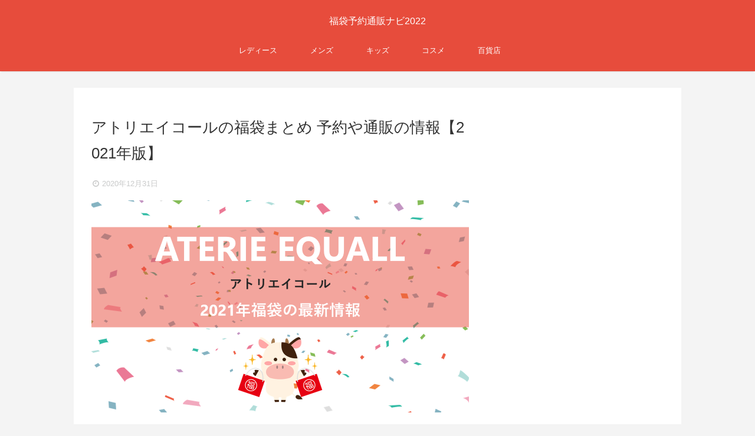

--- FILE ---
content_type: text/html
request_url: https://xn--hdks729t3e2bqvd3wv4ygmmh.com/fashion/aterierequall.html
body_size: 4809
content:
<!DOCTYPE html>
<html lang="ja" dir="ltr">
<head>
<!-- Google Tag Manager -->
<script>(function(w,d,s,l,i){w[l]=w[l]||[];w[l].push({'gtm.start':
new Date().getTime(),event:'gtm.js'});var f=d.getElementsByTagName(s)[0],
j=d.createElement(s),dl=l!='dataLayer'?'&l='+l:'';j.async=true;j.src=
'https://www.googletagmanager.com/gtm.js?id='+i+dl;f.parentNode.insertBefore(j,f);
})(window,document,'script','dataLayer','GTM-KCPGB26');</script>
<!-- End Google Tag Manager -->
<meta charset="Shift_JIS" />
<meta name="viewport" content="width=device-width, initial-scale=1" />
<meta http-equiv="X-UA-Compatible" content="IE=edge" />
<title>アトリエイコールの福袋まとめ 予約や通販の情報【2021年版】</title>
<meta name="keywords" content="アトリエイコール,福袋" />
<meta name="description" content="アトリエイコール（ATERIE EQUALL）の2021年福袋についてまとめました。福袋の予約情報（予約開始時期、料金、中身、ネタバレの有無など）や、2020年までに販売された福袋の口コミや評判をご覧になれます。" />
<link rel="stylesheet" href="..//styles.css" type="text/css" />

<link rel="apple-touch-icon" sizes="180x180" href="/apple-touch-icon.png">
<link rel="icon" type="image/png" sizes="32x32" href="/favicon-32x32.png">
<link rel="icon" type="image/png" sizes="16x16" href="/favicon-16x16.png">
<link rel="manifest" href="/site.webmanifest">
<link rel="mask-icon" href="/safari-pinned-tab.svg" color="#5bbad5">
<meta name="msapplication-TileColor" content="#ffffff">
<meta name="theme-color" content="#ffffff">
<script src="https://use.fontawesome.com/6bae76d820.js"></script>

<script async src="https://pagead2.googlesyndication.com/pagead/js/adsbygoogle.js?client=ca-pub-3955729555766381"
     crossorigin="anonymous"></script>
</head>
<body>
<!-- Google Tag Manager (noscript) -->
<noscript><iframe src="https://www.googletagmanager.com/ns.html?id=GTM-KCPGB26"
height="0" width="0" style="display:none;visibility:hidden"></iframe></noscript>
<!-- End Google Tag Manager (noscript) -->
<div id="wrapper">

<header>
<div id="top">
<div class="inner">
<div class="logo"><a href="https://xn--hdks729t3e2bqvd3wv4ygmmh.com/">福袋予約通販ナビ2022</a></div>
<input type="checkbox" id="panel" value="" />

<label for="panel" id="topmenubtn">メニュー</label>
<div id="topmenubox">

<nav id="topmenu"><ul>
<li><a href="https://xn--hdks729t3e2bqvd3wv4ygmmh.com/fashion/">レディース</a></li>
<li><a href="https://xn--hdks729t3e2bqvd3wv4ygmmh.com/men/">メンズ</a></li>
<li><a href="https://xn--hdks729t3e2bqvd3wv4ygmmh.com/kids/">キッズ</a></li>
<li><a href="https://xn--hdks729t3e2bqvd3wv4ygmmh.com/goods/">コスメ</a></li>
<li><a href="https://xn--hdks729t3e2bqvd3wv4ygmmh.com/department/">百貨店</a></li>

</ul></nav>
</div>
</div>
</div>
<div id="header">
</div>
</header>
<div id="column2">
<div id="contents">
<div id="layoutbox">
<div id="main">


<article>
<h1>アトリエイコールの福袋まとめ 予約や通販の情報【2021年版】</h1>

<time datetime="2020-12-31" itemprop="dateModified" content="2020-12-31">2020年12月31日</time>
<div id="text1">
<p class="timg-c" style="text-align:center"><img src="../img/aterierequall_ec.png" alt="アトリエイコールの福袋情報" /></p>
<p>アトリエイコール（ATERIE EQUALL）の2021年福袋についてまとめたページです。予約情報や過去の福袋情報をご覧になれます。</p>
<script async src="https://pagead2.googlesyndication.com/pagead/js/adsbygoogle.js?client=ca-pub-3955729555766381"
     crossorigin="anonymous"></script>
<!-- fukubukuruo -->
<ins class="adsbygoogle"
     style="display:block"
     data-ad-client="ca-pub-3955729555766381"
     data-ad-slot="5231414919"
     data-ad-format="auto"
     data-full-width-responsive="true"></ins>
<script>
     (adsbygoogle = window.adsbygoogle || []).push({});
</script>
<br>
<div><span class="mokuji">このページの目次</span></div>
<div id="toc"></div>
<h2 class="h2_e"><span><span>アトリエイコールの2021年福袋の予約情報</span></span></h2>

<h3><span><span class="fb fb-calender"></span>予約はいつから？</span></h3>
<p>2020年12月4日からです。</p>
<h3><span><span class="fb fb-bag"></span>中身は？</span></h3>

<p>アトリエイコールの2021年福袋は、</p>

<div class="list_plain_n">
<ol>
<li>グレンチェックタック入りパンツ</li>
<li>ノーカラーコート>カラー</li>
<li>コットンツイル起毛ジャンパースカート</li>
<li>後ろタックコットン起毛カットソー</li>
</ol>
</div>
<p>の4点です（35,000円相当）。</p>

<figure><img src="../img/atelirequal_2021.jpg" alt="アトリエイコールの2021年福袋" /><figcaption><i class="fa fa-picture-o" aria-hidden="true"></i> アトリエイコールの2021年福袋 <a href="https://natulan.jp/store/items/detail.cgi?shouhin=EQC-1A50-0006-A">※画像はナチュランより</a></figcaption></figure>
<p><a href="https://natulan.jp/store/items/detail.cgi?shouhin=EQC-1A50-0006-A">＞＞この福袋の詳細はこちら</a></p>
<!--
<hr>

<h4 class="h3_e m30-t m15-b"><span class="fb fb-calender"></span>（参考）2019年 パターンA</h4>

<div class="list_plain_n">
ノーカラーストレッチジャケット・コットンツイルキャミソールワンピース・ヘリンボーン起毛ワンピース・千鳥格子柄フリル袖ブラウスの合計4点、31,000円相当の商品が入っていました。
</div>
<figure><img src="../img/atelirequal2019_a.jpg" alt="アトリエイコールの2019年福袋（パターンA）" /><figcaption><i class="fa fa-picture-o" aria-hidden="true"></i> アトリエイコールの2019年福袋（パターンA）</figcaption></figure>

<h4 class="h3_e m30-t m15-b"><span class="fb fb-calender"></span>（参考）2019年 パターンB</h4>

<div class="list_plain_n">
コート・ワンピース・カットソー・パンツの合計4点が入っていました。
</div>
<figure><img src="../img/atelirequal2019_b.jpg" alt="アトリエイコールの2019年福袋（パターンB）" /><figcaption><i class="fa fa-picture-o" aria-hidden="true"></i> アトリエイコールの2019年福袋（パターンB）</figcaption></figure>

<h4 class="h3_e m30-t m15-b"><span class="fb fb-calender"></span>（参考）2018年</h4>

<div class="list_plain_n">
裾タックノースリーブワンピース・ツイード風ノーカラージャケット・ボトルネックチェックブラウス・フリル衿ギャザーブラウスの4点、29,000円相当のアイテムが入っていました。
</div>
<figure><img src="../img/atelirequal.jpg" alt="アトリエイコールの2018年福袋" /><figcaption><i class="fa fa-picture-o" aria-hidden="true"></i> アトリエイコールの2018年福袋</figcaption></figure>
<h4 class="h3_e m30-t m15-b"><span class="fb fb-calender"></span>（参考）2017年</span></span></h4>
<div class="list_plain_n">
デニム前後ブラウス・裏起毛トッパーカーディガン・ギャザリースリーブチェックブラウス・ウェストリボンテーパードパンツの4点、約28,000円相当のアイテムが入っていました。
</div>
<figure>
<img src="../img/aterieequal2017.jpg" alt="アトリエイコールの2017年福袋">
<figcaption class="f10rem"><i class="fa fa-picture-o" aria-hidden="true"></i> アトリエイコールの2017年福袋</figcaption>
</figure>

-->

<h3><span><span class="fb fb-yen"></span>料金は？</span></h3>
<p>11,000円です。</p>

<h3><span><span class="fb fb-edit"></span>サイズは？</span></h3>
<p>ワンサイズのみとなります。</p>

<h3><span><span class="fb fb-netabare"></span>事前のネタバレは？</span></h3>
<p>ネタバレあり。商品やモデルさんの着用画像を予約前に確認できます。</p>

<h3><span><span class="fb fb-deliver"></span>いつ届く？</span></h3>
<p>年明けすぐに届きます。</p>
<h3><span><span class="fb fb-cart"></span>アトリエイコールが好きな人に好評なお店</span></h3>

<p>アトリエイコールの洋服が好きな人におすすめの、ナチュラル系ブランドがたくさんそろっているオンラインストアをご紹介します。</p>

<div class="link_list">
<ul class="link">
 	<li><a href="https://h.accesstrade.net/sp/cc?rk=0100g17i00dg16&url=https%3A%2F%2Fwww.e-zakkamania.com%2F" rel="nofollow">イーザッカマニアストアーズ<img src="https://h.accesstrade.net/sp/rr?rk=0100g17i00dg16" width="1" height="1" border="0" alt="" /></a><span class="osusume m5-l f08em">人気！</span></li>

<li><a href="https://h.accesstrade.net/sp/cc?rk=0100gwbl00dg16&url=https%3A%2F%2Fwww.soulberry.jp%2F" rel="nofollow" target="_blank">ソウルベリー<img src="https://h.accesstrade.net/sp/rr?rk=0100gwbl00dg16" width="1" height="1" border="0" alt="" /></a><span class="osusume m5-l f08em">人気！</span></li>

 	<li><a href="https://hb.afl.rakuten.co.jp/hgc/198b82d2.64796b87.15189c40.203b81ef/?pc=http%3A%2F%2Fwww.rakuten.co.jp%2Furala%2F&m=http%3A%2F%2Fm.rakuten.co.jp%2Furala%2F&link_type=text&ut=eyJwYWdlIjoic2hvcCIsInR5cGUiOiJ0ZXh0IiwiY29sIjowLCJjYXQiOiIxIiwiYmFuIjoiNzE2NDA1In0%3D" target="_blank" rel="nofollow noopener noreferrer" style="word-wrap:break-word;"  >urala（うらら）</a></li>

 	<li><a href="https://hb.afl.rakuten.co.jp/hgc/198b83c7.8754c95c.15189c40.203b81ef/?pc=http%3A%2F%2Fwww.rakuten.co.jp%2Fauc-ecoloco%2F&m=http%3A%2F%2Fm.rakuten.co.jp%2Fauc-ecoloco%2F&link_type=text&ut=eyJwYWdlIjoic2hvcCIsInR5cGUiOiJ0ZXh0IiwiY29sIjowLCJjYXQiOiIxIiwiYmFuIjoibmFtZSJ9" target="_blank" rel="nofollow noopener noreferrer" style="word-wrap:break-word;"  >ecoloco（エコロコ）</a></li>
</ul>
</div>

<h2 class="h2_e"><span><span>アトリエイコールのブランド概要</span></span></h2>

<p>
ATELIER EQUALは株式会社イコールが展開するブランド。フワッとしたシルエットの天然素材を使った洋服ながら手頃な価格なことや洗濯機で気軽に洗えることなどから幅広い世代の女性に人気があります。洋服は様々なセレクトショップなどで取扱いがある他、<a href="../ec/natulan.html">ナチュラル系ブランドが充実しているナチュラン</a>などで通販もできます。</p>
<div class="table-scroll">
<table style="width: 600px">
<tbody>
<tr>
<th class="wpct">企業名</th>
<td>株式会社イコール</td>
</tr>
<tr>
<th>所在地</th>
<td>大阪府大阪市西区北堀江1-7-4　四ツ橋永八ビル8F</td>
</tr>
<tr>
<th>ブランド</th>
<td>ATELIER EQUAL、TUTIE.、ATELIER EQUAL style</td>
</tr>
</tbody>
</table>
</div>

<br class="FloatEnd" />
</div></article>


</div>

<div id="menu">
<div class="menubox"><div id="space3"><script async src="https://pagead2.googlesyndication.com/pagead/js/adsbygoogle.js?client=ca-pub-3955729555766381"
crossorigin="anonymous"></script>
<!-- fukubukuruo -->
<ins class="adsbygoogle"
style="display:block"
data-ad-client="ca-pub-3955729555766381"
data-ad-slot="5231414919"
data-ad-format="auto"
data-full-width-responsive="true"></ins>
<script>
(adsbygoogle = window.adsbygoogle || []).push({});
</script>
</div></div>

<nav>
<div class="menuitem">
<h4><span>メニュー</span></h4>
<div class="menubox menulist"><ul id="menu1">
<li><a href="../fashion/">レディース福袋</a></li>
<li><a href="../men/">メンズ福袋</a></li>
<li><a href="../kids/">子供服福袋</a></li>
<li><a href="../goods/">コスメ福袋</a></li>
<li><a href="../department/">百貨店福袋</a></li>
<li><a href="../inadvance/">中身がわかる福袋</a></li>
</ul></div>
</div>

</nav>

<div class="menuitem"><div class="title"><span>最近更新したブランド</span></div>
<div class="menubox"><ul id="newEntry">
<li><a href="../men/nanouniverse.html">nano universe（ナノ・ユニバース）</a></li>
<li><a href="../fashion/179wgnicoleclub.html">179/WG NICOLE CLUB（イチナナキュウ/ダブルジー）</a></li>
<li><a href="../fashion/rosebud.html">ROSE BUD（ローズバッド）</a></li>
<li><a href="../fashion/azulbymoussy.html">AZUL by moussy（アズールバイマウジー）</a></li>
<li><a href="../fashion/ravijour.html">Ravijour（ラヴィジュール）</a></li>

</ul></div>
</div>

<div><div class="about"><span>About</span></div>
<div class="menubox waku-menu">
福袋予約通販ナビ.comは、2014年から福袋情報を発信しているウェブサイトです。これまでのデータを活用して、福袋のネット予約をサポートします。
</div>
</div>
<script async src="https://pagead2.googlesyndication.com/pagead/js/adsbygoogle.js?client=ca-pub-3955729555766381"
     crossorigin="anonymous"></script>
<!-- fukubukuruo -->
<ins class="adsbygoogle"
     style="display:block"
     data-ad-client="ca-pub-3955729555766381"
     data-ad-slot="5231414919"
     data-ad-format="auto"
     data-full-width-responsive="true"></ins>
<script>
     (adsbygoogle = window.adsbygoogle || []).push({});
</script>
</div>

</div>
<p class="gotop"><a href="#"><i class="fa fa-chevron-up"></i></a></p>
</div>
</div>
<footer id="footer">
<div id="siteNavi" itemscope itemtype="http://schema.org/BreadcrumbList">
<span itemprop="itemListElement" itemscope itemtype="http://schema.org/ListItem"><a itemprop="item" href="../"><span itemprop="name">TOP<meta itemprop="position" content="1" /></span></a></span> ＞ 
<span itemprop="itemListElement" itemscope itemtype="http://schema.org/ListItem"><a itemprop="item" href="../fashion/"><span itemprop="name">レディース福袋</span></a><meta itemprop="position" content="2" /></span> ＞ 
<span itemprop="itemListElement" itemscope itemtype="http://schema.org/ListItem"><span itemprop="name">ATERIE EQUALL（アトリエイコール）</span><meta itemprop="position" content="3" /></span>
</div>

<p id="footsub"><span><a href="../sitemap.html">サイトマップ</a></span>　|　<a href="https://xn--hdks729t3e2bqvd3wv4ygmmh.com/about.html">About</a></p>
<small>Copyright &copy; 2021 福袋の予約・通販の情報まとめ【2022年の人気＆おすすめ】All Rights Reserved.</small>
</footer>

</div>

<script src="https://ajax.googleapis.com/ajax/libs/jquery/3.3.1/jquery.min.js"></script>
<script src="../js/jquery.lazyload.js"></script>
<script src="../js/dist/toc.min.js"></script>
<script src="../js/settings.js"></script>

</body>
</html>

--- FILE ---
content_type: text/html; charset=utf-8
request_url: https://www.google.com/recaptcha/api2/aframe
body_size: 267
content:
<!DOCTYPE HTML><html><head><meta http-equiv="content-type" content="text/html; charset=UTF-8"></head><body><script nonce="_bSaKJDLE5t8pbJxLNGEVA">/** Anti-fraud and anti-abuse applications only. See google.com/recaptcha */ try{var clients={'sodar':'https://pagead2.googlesyndication.com/pagead/sodar?'};window.addEventListener("message",function(a){try{if(a.source===window.parent){var b=JSON.parse(a.data);var c=clients[b['id']];if(c){var d=document.createElement('img');d.src=c+b['params']+'&rc='+(localStorage.getItem("rc::a")?sessionStorage.getItem("rc::b"):"");window.document.body.appendChild(d);sessionStorage.setItem("rc::e",parseInt(sessionStorage.getItem("rc::e")||0)+1);localStorage.setItem("rc::h",'1769091789779');}}}catch(b){}});window.parent.postMessage("_grecaptcha_ready", "*");}catch(b){}</script></body></html>

--- FILE ---
content_type: application/javascript
request_url: https://xn--hdks729t3e2bqvd3wv4ygmmh.com/js/settings.js
body_size: 723
content:
(function($){
  $('#toc').toc({
    'selectors': 'h2, h3', //逶ｮ谺｡縺ｨ縺励※陦ｨ遉ｺ縺吶ｋ隕∫ｴ�縺ｮCSS繧ｻ繝ｬ繧ｯ繧ｿ繝ｼ繧呈欠螳�
    'anchorName': function(i, heading, prefix) { //繧｢繝ｳ繧ｫ繝ｼ繝阪�繝�縺ｮ繧ｫ繧ｹ繧ｿ繝槭う繧ｺ
        return prefix+i;
    },
  });
})(jQuery);


$(function(){
        // #縺ｧ蟋九∪繧九Μ繝ｳ繧ｯ繧偵け繝ｪ繝�け縺励◆繧牙ｮ溯｡後＆繧後∪縺�
        $('a[href^="#"]').click(function() {
          // 繧ｹ繧ｯ繝ｭ繝ｼ繝ｫ縺ｮ騾溷ｺｦ
          var speed = 400; // 繝溘Μ遘偵〒險倩ｿｰ
          var href= $(this).attr("href");
          var target = $(href == "#" || href == "" ? 'html' : href);
          var position = target.offset().top;
          $('body,html').animate({scrollTop:position}, speed, 'swing');
          return false;
        });
      });

 $(function() {
    var pagetop = $('.gotop');    
    pagetop.hide();
    $(window).scroll(function () {
        if ($(this).scrollTop() > 100) {  //100px繧ｹ繧ｯ繝ｭ繝ｼ繝ｫ縺励◆繧芽｡ｨ遉ｺ
            pagetop.fadeIn();
        } else {
            pagetop.fadeOut();
        }
    });
    pagetop.click(function () {
        $('body,html').animate({
            scrollTop: 0
        }, 500); //0.5遘偵°縺代※繝医ャ繝励∈遘ｻ蜍�
        return false;
    });
});

$(function() {
$( "img.lazy" ).lazyload(
{
	effect: "fadeIn" ,		// 縺倥ｏ縺倥ｏ縺｣縺ｨ陦ｨ遉ｺ縺輔○繧�
	effect_speed: 1000 ,		// 3遘偵°縺代※陦ｨ遉ｺ縺輔○繧�
} ) ;
} ) ;

--- FILE ---
content_type: text/plain
request_url: https://www.google-analytics.com/j/collect?v=1&_v=j102&a=2112124224&t=pageview&_s=1&dl=https%3A%2F%2Fxn--hdks729t3e2bqvd3wv4ygmmh.com%2Ffashion%2Faterierequall.html&ul=en-us%40posix&dt=%E3%82%A2%E3%83%88%E3%83%AA%E3%82%A8%E3%82%A4%E3%82%B3%E3%83%BC%E3%83%AB%E3%81%AE%E7%A6%8F%E8%A2%8B%E3%81%BE%E3%81%A8%E3%82%81%20%E4%BA%88%E7%B4%84%E3%82%84%E9%80%9A%E8%B2%A9%E3%81%AE%E6%83%85%E5%A0%B1%E3%80%902021%E5%B9%B4%E7%89%88%E3%80%91&sr=1280x720&vp=1280x720&_u=YEBAAEABAAAAACAAI~&jid=1085100610&gjid=1837416865&cid=1225212224.1769091788&tid=UA-110947753-1&_gid=341054769.1769091788&_r=1&_slc=1&gtm=45He61k2n81KCPGB26v810445491za200zd810445491&gcd=13l3l3l3l1l1&dma=0&tag_exp=103116026~103200004~104527906~104528501~104684208~104684211~105391253~115495938~115938466~115938469~116744867~117041587&z=385776890
body_size: -454
content:
2,cG-25NX1EGR2Y